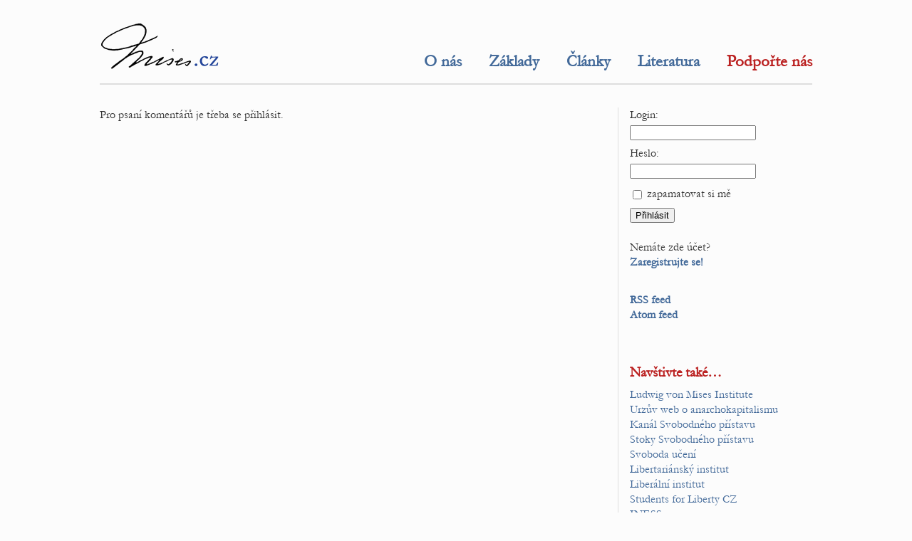

--- FILE ---
content_type: text/html; charset=utf-8
request_url: https://www.mises.cz/komentar/detska-piticka-2076-29274
body_size: 2402
content:
<!DOCTYPE html>

<html xml:lang='cs' lang='cs'>
  <head>
    <meta content='text/html; charset=UTF-8' http-equiv='Content-Type' />
    <meta http-equiv='Content-Security-Policy' content="default-src *.urza.cz *.mises.cz *.google.com *.gstatic.com *.youtube.com; style-src *.urza.cz *.mises.cz *.googleapis.com 'unsafe-inline'; script-src *.urza.cz *.mises.cz *.google.com *.gstatic.com *.jquery.com 'unsafe-inline' 'unsafe-eval'">
    <title>Napsat komentář k článku Dětská pitíčka – Mises.cz</title>
    <!-- [if lt IE 9]>
      <meta http-equiv='X-UA-Compatible' content='IE=edge' />
      <script type='text/javascript' src='https://www.mises.cz/js/html5.js' charset='UTF-8' title='create HTML5 elements'></script>
    <![endif]-->
    <meta name='description' content='Mises.cz sdružuje lidi, kteří věří ve svobodu, individualismus a ochranu soukromého vlastnictví.' />
    <meta name='abstract' content='Mises.cz sdružuje lidi, kteří věří ve svobodu, individualismus a ochranu soukromého vlastnictví.' />
    <meta name='subject' content='svoboda, anarchie, kapitalismus, volný trh' />
    <meta name='keywords' content='svoboda, anarchie, kapitalismus, volný trh' />
    <meta name='page-topic' content='svoboda, anarchie, kapitalismus, volný trh' />
    <meta name='classification' content='media, články, knihy, diskuse' />
    <meta name='page-type' content='media, články, knihy, diskuse' />
    <meta name='author' content='kolektiv LvMI' />
    <meta name='owner' content='Urza' />
    <meta name='web_author' content='Urza' />
    <meta name='designer' content='Urza' />
    <meta name='webmaster' content='Urza' />
    <meta name='reply-to' content='urza v doméně urza v tld cz' />
    <meta name='robots' content='index,follow' />
    <meta name='googlebot' content='index,follow,snippet,archive' />
    <meta name='revisit-after' content='1 days' />
    <meta name='distribution' content='global' />
    <meta name='rating' content='general' />
    <meta name='no-email-collection' content='https://www.mises.cz/komentar/detska-piticka-2076-29274' />
    <meta name='doc-type' content='web page' />
    <meta name='doc-class' content='published' />
    <meta name='doc-rights' content='public' />
    <meta name='doc-publisher' content='kolektiv LvMI' />
    <meta name='resource-type' content='document' />
    <meta name='viewport' content='initial-scale=1, minimum-scale=1, maximum-scale=5, width=device-width, user-scalable=yes'>
    <meta property='og:type' content='website' />
    <meta property='og:site_name' content='Mises.cz' />
    <meta property='og:url' content='https://www.mises.cz/komentar/detska-piticka-2076-29274' />
    <meta property='og:title' content='Napsat komentář k článku Dětská pitíčka – Mises.cz' />
    <meta property='og:description' content='Mises.cz sdružuje lidi, kteří věří ve svobodu, individualismus a ochranu soukromého vlastnictví.' />
    <meta property='og:image' content='https://www.mises.cz/img/mises.crest200x300.jpg' />
    <meta property='og:locale' content='cs_CZ' />
    <meta name='twitter:card' content='summary' />
    <meta name='twitter:url' content='https://www.mises.cz/komentar/detska-piticka-2076-29274' />
    <meta name='twitter:title' content='Napsat komentář k článku Dětská pitíčka – Mises.cz' />
    <meta name='twitter:description' content='Mises.cz sdružuje lidi, kteří věří ve svobodu, individualismus a ochranu soukromého vlastnictví.' />
    <link rel='stylesheet' type='text/css' href='https://www.mises.cz/fonts/fonts.css' media='all' />
    <link rel='stylesheet' type='text/css' href='https://www.mises.cz/style/baseline.css' media='all' />
    <link rel='stylesheet' type='text/css' href='https://www.mises.cz/style/mises.standard.css' media='all' />
    <link rel='shortcut icon' id='favicon' href='https://www.mises.cz/img/mises.ico' type='image/x-icon' />
    <link rel='image_src' href='https://www.mises.cz/img/mises.crest200x300.jpg' />
    <link rel='alternate' type='application/rss+xml' href='https://www.mises.cz/rss/' title='Mises' />
    <link rel='alternate' type='application/atom+xml' href='https://www.mises.cz/atom/' title='Mises' />
    <script src='https://www.google.com/recaptcha/api.js'></script>
  </head>
  <body>
    <header>
      <h1>Mises.cz</h1>
      <a href='https://www.mises.cz/'><img src='https://www.mises.cz/img/mises.cz172x69.png' srcset='https://www.mises.cz/img/mises.cz172x69.png, https://www.mises.cz/img/mises.cz.svg 2x' alt='Mises.cz' /></a>
    </header>
    <nav>
      <div>
        <a href='https://www.mises.cz/o-nas/'>O nás</a>
        <a href='https://www.mises.cz/zaklady-rakouske-ekonomie-a-liberalismu/'>Základy</a>
        <a href='https://www.mises.cz/clanky/'>Články</a>
        <a href='https://www.mises.cz/literatura/'>Literatura</a>
        <a class='important' href='https://www.mises.cz/jak-prispet/'>Podpořte nás</a>
      </div>
    </nav>
    <main>
      Pro psaní komentářů je třeba se přihlásit.
    </main>
    <section>
      <header>
        <h2>Uživatelské menu</h2>
      </header>
      <form id='loginForm' action='https://www.mises.cz/komentar/detska-piticka-2076-29274' method='post'>
        <div>Login:</div>
        <div><input name='login' maxlength='32' /></div>
        <div>Heslo:</div>
        <div><input type='password' name='password' maxlength='64' /></div>
        <div><input type='checkbox' name='rememberMe' value='doRemember' /> zapamatovat si mě</div>
        <div><input type='submit' name='submitLogin' value='Přihlásit' /></div>
      </form>
      <div class='tinyGapClosing'></div>
      <div>Nemáte zde účet?<br/><a href='https://www.mises.cz/registrace/'>Zaregistrujte se!</a></div>
      <div class='smallerGapClosing'></div>
      <div>
        <div><a href='https://www.mises.cz/rss/'>RSS feed</a></div>
        <div><a href='https://www.mises.cz/atom/'>Atom feed</a></div>
      </div>
    </section>
    <aside>
      <h2>Navštivte také…</h2>
      <div><a href='http://www.mises.org/' target='_blank' title='Americký think tank zabývající se svobodou jednotlivce'>Ludwig von Mises Institute</a></div>
      <div><a href='https://ankap.urza.cz/' target='_blank' title='Urzův web se seriálem o anarchokapitalismu'>Urzův web o anarchokapitalismu</a></div>
      <div><a href='https://www.youtube.com/kanalsvobodnehopristavu' target='_blank' title='Terezin a Urzův Kanál Svobodného přístavu'>Kanál Svobodného přístavu</a></div>
      <div><a href='https://stoky.urza.cz/' target='_blank' title='Urzovy anarchokapitalistické Stoky Svobodného přístavu'>Stoky Svobodného přístavu</a></div>
      <div><a href='http://www.svobodauceni.cz/' target='_blank' title='Iniciativa zabývající se svobodou ve vzdělávání'>Svoboda učení</a></div>
      <div><a href='http://www.libertarianskyinstitut.cz/' target='_blank' title='I Vy jste libertariáni… Jen o tom možná ještě nevíte!'>Libertariánský institut</a></div>
      <div><a href='http://www.libinst.cz/' target='_blank' title='Web liberálního institutu'>Liberální institut</a></div>
      <div><a href='http://www.studentsforlibertycz.cz/' target='_blank' title='Nezisková, apolitická studentská organizace hlásící se k myšlenkám svobody'>Students for Liberty CZ</a></div>
      <div><a href='http://iness.sk/' target='_blank' title='Institute of Economic and Social Studies'>INESS</a></div>
    </aside>
    <footer>
      <div>
        <a href='https://www.mises.cz/o-nas/'>Mises.cz</a>, <time datetime='2025-11-28T20:54:34+01:00'>2025</time><br/>
        Web vytvořil <a href='https://www.urza.cz/'>Urza</a>.<br/>
      </div>
      <div>
        Cílem Mises.cz je ekonomická osvěta veřejnosti; uvítáme, když naše texty budete šířit.<br/>
        Souhlas s šířením platí jen pro naše texty; pro převzaté články platí pravidla původního zdroje.<br/>
      </div>
      <div>
        Názory prezentované na těchto stránkách jsou individuálními vyjádřeními jejich autorů.<br/>
        Provozovatel tohoto webu k nim nevyjadřuje žádný názor a nenese za ně žádnou odpovědnost.<br/>
      </div>
    </footer>
  </body>
</html>


--- FILE ---
content_type: text/css
request_url: https://www.mises.cz/fonts/fonts.css
body_size: 286
content:
@font-face
{
  font-family: 'StormTypeRegula';
  src: url('./regula.eof'            );
  src: url('./regula.eof?#iefix'     ) format('embedded-opentype'),
       url('./regula.woff2'          ) format('woff2'            ),
       url('./regula.woff'           ) format('woff'             ),
       url('./regula.ttf'            ) format('truetype'         ),
       url('./regula.svg#svgFontName') format('svg'              ),
       url('./regula.otf'            ) format('opentype'         );
  font-weight: normal;
  font-style: normal;
}

@font-face
{
  font-family: 'StormTypeRegula';
  src: url('./regula.bold.eof'            );
  src: url('./regula.bold.eof?#iefix'     ) format('embedded-opentype'),
       url('./regula.bold.woff2'          ) format('woff2'            ),
       url('./regula.bold.woff'           ) format('woff'             ),
       url('./regula.bold.ttf'            ) format('truetype'         ),
       url('./regula.bold.svg#svgFontName') format('svg'              ),
       url('./regula.bold.otf'            ) format('opentype'         );
  font-weight: bold;
  font-style: normal;
}

@font-face
{
  font-family: 'StormTypeRegula';
  src: url('./regula.italic.eof'            );
  src: url('./regula.italic.eof?#iefix'     ) format('embedded-opentype'),
       url('./regula.italic.woff2'          ) format('woff2'            ),
       url('./regula.italic.woff'           ) format('woff'             ),
       url('./regula.italic.ttf'            ) format('truetype'         ),
       url('./regula.italic.svg#svgFontName') format('svg'              ),
       url('./regula.italic.otf'            ) format('opentype'         );
  font-weight: normal;
  font-style: italic;
}

@font-face
{
  font-family: 'Hind';
  src: url('./hind.eof'            );
  src: url('./hind.eof?#iefix'     ) format('embedded-opentype'),
       url('./hind.woff2'          ) format('woff2'            ),
       url('./hind.woff'           ) format('woff'             ),
       url('./hind.ttf'            ) format('truetype'         ),
       url('./hind.svg#svgFontName') format('svg'              ),
       url('./hind.otf'            ) format('opentype'         );
}

@font-face
{
  font-family: 'UrzaGaramond';
  src: url('./garamond.woff2') format('woff2'),
       url('./garamond.ttf')   format('truetype');
}

@font-face
{
  font-family: 'EBGaramond';
  src: url('./garamond.eb.woff2') format ('woff2');
}

--- FILE ---
content_type: text/css
request_url: https://www.mises.cz/style/baseline.css
body_size: 663
content:
html, body, div, span, object, iframe,
h1, h2, h3, h4, h5, h6, p, blockquote, pre,
abbr, address, cite, code,
del, dfn, em, img, ins, kbd, q, samp,
small, strong, var,
b, i,
dl, dt, dd, ol, ul, li,
fieldset, form, label, legend,
table, caption, tbody, tfoot, thead, tr, th, td,
article, aside, canvas, details, figcaption, figure,
footer, header, hgroup, menu, nav, section, summary,
time, mark, audio, video {
    margin:0;
    padding:0;
    border:0;
    outline:0;
    font-size:100%;
    vertical-align:baseline;
    background:transparent;
}

sup, sub
{
    margin:0;
    padding:0;
    border:0;
    outline:0;
    font-size:100%;
    background:transparent;
}

body {
    line-height:1.32;
}

article,aside,details,figcaption,figure,
footer,header,hgroup,menu,nav,section, main {
	display:block;
}

nav ul {
    list-style:none;
}

blockquote, q {
    quotes:none;
}

blockquote:before, blockquote:after,
q:before, q:after {
    content:'';
    content:none;
}

a {
    margin:0;
    padding:0;
    font-size:100%;
    vertical-align:baseline;
    background:transparent;
}

ins {
    background-color:#ffffff;
    color:#000000;
    text-decoration:none;
}

mark {
    background-color:#ffffff;
    color:#000000;
    font-style:italic;
    font-weight:bold;
}

del {
    text-decoration: line-through;
}

abbr[title], dfn[title] {
    border-bottom:1px dotted;
    cursor:help;
}

table {
    border-collapse:collapse;
    border-spacing:0;
}

hr {
    display:block;
    height:1px;
    border:0;
    border-top:1px solid #000000;
    margin:1em 0;
    padding:0;
}

input, select {
    vertical-align:middle;
}

ul {
   list-style-type: disc;
   list-style-position: outside;
   margin-left: 16px;
}

ol {
   list-style-type: decimal;
   list-style-position: outside;
   margin-left: 16px;
}

ul ul, ol ul {
   list-style-type: circle;
   list-style-position: inside;
   margin-left: 32px;
}

ol ol, ul ol {
   list-style-type: lower-latin;
   list-style-position: inside;
   margin-left: 32px;
}


--- FILE ---
content_type: text/css
request_url: https://www.mises.cz/style/mises.standard.css
body_size: 2913
content:
:root
{
  font-family: 'Garamond', 'EBGaramond', 'UrzaGaramond', 'Baskerville Old Face', 'Baskerville', 'Hoefler Text', 'Bookman Old Style', 'Georgia', serif;
  background-color: #fcfcfc;
  color: #323232;
}

body
{
  width: 1000px;
  margin-left: auto;
  margin-top: 0px;
  margin-right: auto;
  margin-bottom: 0px;
  padding-top: 16px;
  padding-bottom: 16px;
}

a
{
  text-decoration: none;
  color: #426999;
}

a:hover
{
  text-decoration: underline;
}

h1 
{
  margin-bottom: 8px;
  font-size: 144%;
}

h2
{
  margin-bottom: 8px;
  font-size: 128%;
}

h3
{
  margin-bottom: 8px;
  font-size: 116%;
}

h4
{
  margin-bottom: 8px;
  font-size: 110%;
}

h5
{
  margin-bottom: 8px;
  font-size: 104%;
}

h6
{
  margin-bottom: 8px;
  font-size: 100%;
}

hr
{
  margin-left: auto;
  margin-top: 32px;
  margin-right: auto;
  margin-bottom: 32px;
  width: 69%;
  border-top: 1px solid #bbbbbb;
}

textarea
{
  width: 100%;
  margin-bottom: 16px;
}

body>header
{
  float: left;
  width: 200px;
  height: 69px;
  margin-top: 16px;
  margin-bottom: 16px;
  padding-bottom: 16px;
  border-bottom: 2px solid #dedede;
  font-size: 128%;
}

body>header>h1
{
  display: none;
}

body>header>a>img
{
  width: 172px;
  height: 69px;
  padding-bottom: 15px;
}

body>header>a>img:hover
{
  border-bottom: 4px solid #426999;
}

body>nav
{
  position: relative;
  float: left;
  width: 800px;
  height: 69px;
  margin-top: 16px;
  margin-bottom: 16px;
  padding-bottom: 16px;
  border-bottom: 2px solid #dedede;
  font-size: 144%;
}

body>nav>div
{
  position: absolute;
  right: 0px;
  bottom: 16px;
  text-align: right;
}

body>nav>div>a
{
  margin-left: 32px;
  padding-bottom: 17px;
  font-weight: bold;
  color: #426999;
}

body>nav>div>a.important
{
  color: #bb2222;
}

body>nav>div>a:hover
{
  text-decoration: none;
  border-bottom: 4px solid #426999;
}

body>main
{
  float: left;
  width: 712px;
  margin-top: 16px;
  margin-bottom: 16px;
  padding-bottom: 8px;
  text-align: justify;
}

body>main h1
{
  margin-bottom: 16px;
  text-align: left;
  color: #bb2222;
  font-size: 169%;
}

body>main>article>p a
{
  color: #2244dd;
}

body>main>article>h1
{
  margin-bottom: 8px;
}

body>main>article>h1 + .paperMetadata
{
  margin-top: 8px;
  margin-bottom: 16px;
}

body>main h2
{
  margin-top: 16px;
  text-align: left;
  color: #bb2222;
}

body>main h2:first-child
{
  margin-top: 0px;
}

body>main>h2:first-child
{
  font-size: 144%;
  margin-bottom: 16px;
}

body>main a.authorSite
{
  display: block;
  margin-bottom: 16px;
  font-size: 128%;
  font-weight: bold;
}

body>main div.buttons
{
  margin-top: 42px;
  margin-bottom: 16px;
  text-align: center;
}

body>main div.misesMemberCardL
{
  position: relative;
  width: 48%;
  height: 128px;
  float: left;
  margin-top: 16px;
  margin-bottom: 32px;
  border-bottom: 2px solid #426999;
  text-align: left;
}

body>main div.misesMemberCardR
{
  position: relative;
  width: 48%;
  height: 128px;
  float: right;
  margin-top: 16px;
  margin-bottom: 32px;
  border-bottom: 2px solid #426999;
  text-align: left;
}

body>main div.boardMemberCardL
{
  position: relative;
  width: 48%;
  height: 200px;
  float: left;
  margin-bottom: 32px;
  border-bottom: 2px solid #426999;
  text-align: left;
}

body>main div.boardMemberCardR
{
  position: relative;
  width: 48%;
  height: 200px;
  float: right;
  margin-bottom: 32px;
  border-bottom: 2px solid #426999;
  text-align: left;
}

body>main div.misesMemberCardL h4
{
  margin-top: 0px;
  margin-bottom: 0px;
  font-size: 128%;
}

body>main div.misesMemberCardR h4
{
  margin-top: 0px;
  margin-bottom: 0px;
  font-size: 128%;
}

body>main div.misesMemberCardL p
{
  margin-top: 0px;
  margin-bottom: 0px;
}

body>main div.misesMemberCardR p
{
  margin-top: 0px;
  margin-bottom: 0px;
}

body>main div.boardMemberCardL img
{
  float: left;
  margin-right: 8px;
}

body>main div.boardMemberCardR img
{
  float: left;
  margin-right: 8px;
}

body>main div.misesMemberCardL .buttons
{
  position: absolute;
  right: 0px;
  bottom: 0px;
}

body>main div.misesMemberCardR .buttons
{
  position: absolute;
  right: 0px;
  bottom: 0px;
}

body>main div.boardMemberCardL .buttons
{
  position: absolute;
  right: 0px;
  bottom: 0px;
}

body>main div.boardMemberCardR .buttons
{
  position: absolute;
  right: 0px;
  bottom: 0px;
}

body>main p
{
  margin-top: 16px;
  margin-bottom: 16px;
}

body>main article img
{
  max-width: 100%;
}

body>main img.authorPicture
{
  float: left;
  margin-top: 16px;
  margin-right: 16px;
  margin-bottom: 8px;
}

body>main>table
{
  width: 100%;
  border-collapse: collapse;
  border: 1px solid #aaaaaa;
  font-size: 69%;
}

body>main>table th
{
  border: 1px solid #aaaaaa;
  padding-left: 4px;
  padding-top: 2px;
  padding-right: 4px;
  padding-bottom: 2px;
  background-color: #eeeeee;
  font-weight: bold;
}

body>main>table td
{
  border: 1px solid #aaaaaa;
  padding-left: 4px;
  padding-top: 2px;
  padding-right: 4px;
  padding-bottom: 2px;
}

body>section
{
  float: right;
  width: 256px;
  margin-left: 15px;
  margin-top: 16px;
  padding-left: 16px;
  padding-bottom: 8px;
  border-left: 1px solid #dddddd;
  text-align: left;
}

body>section>header
{
  display: none;
}

body>section>form>div>input
{
  margin-top: 4px;
  margin-bottom: 8px;
}

body>section>form>div>[type=checkbox]
{
  margin-top: 8px;
}

body>section>div
{
  margin-bottom: 8px;
}

body>section a
{
  font-weight: bold;
}

body>aside
{
  float: right;
  clear: right;
  width: 256px;
  margin-left: 15px;
  margin-bottom: 32px;
  padding-top: 8px;
  padding-left: 16px;
  border-left: 1px solid #dddddd;
  text-align: left;
}

body>aside>h2
{
  margin-top: 32px;
  color: #bb2222;
}

body>aside>div.lastPapers
{
  margin-top: 9px;
}

body>aside>div.lastBooks
{
  margin-top: 8px;
}

body>aside>div.lastBooks h3
{
  margin-bottom: 0px;
}

body>aside>p
{
  margin-top: 8px;
  text-align: justify;
}

body>aside>img
{
  margin-top: 16px;
}

body>footer
{
  clear: both;
  width: 1000px;
  margin-left: auto;
  margin-top: 2px;
  margin-right: auto;
  padding-top: 2px;
  border-top: 2px solid #426999;
  text-align: center;
  color: #aaaaaa;
  font-size: 80%;
}

body>footer>div
{
  margin: 8px;
}

body>div
{
  margin-top: 69px;
  padding: 16px;
  border: 2px solid #000000;
  text-align: center;
  font-weight: bold;
  color: #ff0000;
  background-color: #ffffff;
}

.brackets
{
  position: relative;
  margin-bottom: 16px;
}

.leftBracket
{
  position: absolute;
  width: 8px;
  left: 0px;
  top: 0px;
  bottom: 0px;
  border-left: 8px solid #dddddd;
  border-top: 4px solid #dddddd;
  border-bottom: 4px solid #dddddd;
}

.rightBracket
{
  position: absolute;
  width: 8px;
  top: 0px;
  right: 0px;
  bottom: 0px;
  border-top: 4px solid #dddddd;
  border-right: 8px solid #dddddd;
  border-bottom: 4px solid #dddddd;
}

.inBrackets
{
  padding-left: 42px;
  padding-top: 16px;
  padding-right: 42px;
  padding-bottom: 16px;
  font-style: italic;
  font-size: 128%;
  line-height: 1.69;
  color: #4f4f4f;
}

.paperCard
{
  margin-bottom: 16px;
  background-color: #698999;
  color: #f8f8f8;
}

.paperCard:hover
{
  background-color: #093969;
}

.paperCard>div
{
  padding: 16px;
}

.paperCard>div.closing
{
  padding: 0px;
}

.paperCard>div>h2>a
{
  color: #ffffff;
}

.paperCard>div>p
{
  margin-right: 8px;
  padding-bottom: 8px;
}

.paperCard img
{
  width: 200px;
  height: 300px;
  float: right;
  margin-left: 16px;
}

.paperCard .paperMetadata
{
  font-size: 100%;
  font-style: italic;
  color: #bbbbbb;
}

.paperCard .paperMetadata a
{
  font-size: 100%;
  font-style: italic;
  color: #bbbbbb;
}

.paperMetadata
{
  font-size: 90%;
  text-align: left;
  color: #999999;
}

.comment
{
  margin-top: 16px;
  margin-bottom: 16px;
  padding: 16px;
  border: 1px solid #bbbbbb;
}

.comment>h3
{
  margin-top: 24px;
  margin-bottom: 16px;
}

.comment>h3>a
{
  color: #bb0000;
}

.comment>q
{
  display: block;
  margin-left: 8px;
  margin-top: 8px;
  margin-right: 8px;
  margin-bottom: 4px;
  padding: 8px;
  border: 1px solid #dddddd;
  font-size: 90%;
  font-style: italic;
  color: #888888;
}

.wastedComment
{
  padding: 16px;
  margin-top: 16px;
  border: 1px solid #bbbbbb;
  background-color: #ff0000;
}

.wastedComment>h3
{
  margin-bottom: 16px;
}

.wastedComment>h3>a
{
  color: #ffd700;
}

.commentMetadata
{
  float: right;
}

.commentMetadata>.commentTime>a
{
  color: #999999;
  font-style: italic;
}

.commentMetadata>.commentReact>a
{
  font-weight: bold;
}

.commonInput
{
  width: 100%;
  margin-bottom: 16px;
}

.bookCardL
{
  width: 50%;
  float: left;
  clear: right;
  margin-bottom: 8px;
  text-align: left;
}

.bookCardR
{
  width: 50%;
  float: right;
  clear: right;
  margin-bottom: 8px;
  text-align: left;
}

.bookCardL h2
{
  margin-top: 0px;
  margin-bottom: 0px;
  font-size: 110%;
  line-height: 1.16;
}

.bookCardR h2
{
  margin-top: 0px;
  margin-bottom: 0px;
  font-size: 110%;
  line-height: 1.16;
}

.bookCardL img
{
  width: 70px;
  height: 99px;
  float: left;
  margin-right: 8px;
}

.bookCardR img
{
  width: 70px;
  height: 99px;
  float: left;
  margin-right: 8px;
}

.bookCardL p
{
  margin-top: 2px;
  margin-bottom: 0px;
}

.bookCardR p
{
  margin-top: 2px;
  margin-bottom: 0px;
}

.downloadImage
{
  width: 71px;
  height: 77px;
}

.leftColumn
{
  width: 49%;
  float: left;
  border-right: 1px solid #dddddd;
  text-align: left;
}

.rightColumn
{
  width: 49%;
  float: right;
  text-align: left;
}

.buttonPaper
{
  margin-left: 8px;
  margin-right: 8px;
  padding-left: 16px;
  padding-top: 8px;
  padding-right: 48px;
  padding-bottom: 8px;
  border: 2px solid #bbbbbb;
  background-image: url('./../img/butt.paper32x48.png');
  background-position: right 50%;
  background-repeat: no-repeat;
  line-height: 32px;
  font-size: 128%;
  font-weight: bold;
}

.buttonBook
{
  margin-left: 8px;
  margin-right: 8px;
  padding-left: 16px;
  padding-top: 8px;
  padding-right: 48px;
  padding-bottom: 8px;
  border: 2px solid #bbbbbb;
  background-image: url('./../img/butt.book32x48.png');
  background-position: right 50%;
  background-repeat: no-repeat;
  line-height: 32px;
  font-size: 128%;
  font-weight: bold;
}

.buttonComment
{
  margin-left: 8px;
  margin-right: 8px;
  padding-left: 16px;
  padding-top: 8px;
  padding-right: 48px;
  padding-bottom: 8px;
  border: 2px solid #bbbbbb;
  background-image: url('./../img/butt.comm32x48.png');
  background-position: right 50%;
  background-repeat: no-repeat;
  line-height: 32px;
  font-size: 128%;
  font-weight: bold;
}

.buttonNext
{
  padding-left: 16px;
  padding-top: 8px;
  padding-right: 48px;
  padding-bottom: 8px;
  border: 2px solid #bbbbbb;
  background-image: url('./../img/butt.next32x48.png');
  background-position: right 50%;
  background-repeat: no-repeat;
  line-height: 64px;
  font-size: 110%;
  font-weight: bold;
}

.buttonPrevious
{
  padding-left: 48px;
  padding-top: 8px;
  padding-right: 16px;
  padding-bottom: 8px;
  border: 2px solid #bbbbbb;
  background-image: url('./../img/butt.prev32x48.png');
  background-position: left 50%;
  background-repeat: no-repeat;
  line-height: 64px;
  font-size: 110%;
  font-weight: bold;
}

.tinyButton
{
  margin-left: 16px;
  margin-right: 16px;
  font-size: 55%;
}

.brokenButton
{
  font-size: 32%;
}

.leftThirdCorner
{
  width: 33%;
  float: left;
  margin: 0px;
  padding: 0px;
  border: 0px;
  text-align: left;
}

.midThirdCenter
{
  width: 34%;
  float: left;
  margin: 0px;
  padding: 0px;
  border: 0px;
  text-align: center;
}

.midThirdCenter .buttonBook
{
  line-height: 64px;
  font-size: 110%;
}

.rightThirdCorner
{
  width: 33%;
  float: left;
  margin: 0px;
  padding: 0px;
  border: 0px;
  text-align: right;
}

.userWithoutPassword
{
  color: #888888;
}

.mid
{
  text-align: center;
}

.right
{
  text-align: right;
}

.voidFrame
{
  margin: 16px;
}

.closing
{
  clear: both;
}

.tinyGapClosing
{
  clear: both;
  padding-top: 8px;
  padding-bottom: 0px;
}

.smallerGapClosing
{
  clear: both;
  padding-top: 16px;
  padding-bottom: 0px;
}

.gapClosing
{
  clear: both;
  padding-top: 42px;
  padding-bottom: 0px;
}

.biggerGapClosing
{
  clear: both;
  padding-top: 69px;
  padding-bottom: 0px;
}

.sideSmallBox
{
  margin-top: 8px;
}

.messageBox
{
  font-size: 128%;
  font-weight: bold;
}

.errorBox
{
  color: #ff0000;
}


@media only screen and (max-width: 1000px)
{
    body,body>footer{width:100%}
    body>nav{width:calc(100% - 200px); font-family: 'Georgia', serif; font-size:18px;}
    body>main{width:calc(66% - 20px);padding:10px;background:white;text-align:left;}
    body>section,body>aside{width:calc(30% - 25px);padding-right:10px;}
    body>nav>div{right:10px;}
}

@media only screen and (max-width: 840px)
{
    body>nav{font-size:16px;}
    body>nav>div>a{margin-left:25px;}
}

@media only screen and (max-width: 860px) and (min-width:728px)
{
    .bookCardL,.bookCardR{float:none; width:100%}
}

@media only screen and (max-width: 728px)
{
    body>main h1{line-height: 1.25;}
    main a:hover, footer a:hover, section a:hover{color:#bb2222;}
    body{background:#eee;}
    body, body>header, body>nav, body>footer{min-width:320px;max-width:728px;width:auto; float:none;text-align:center;height:auto;}
    body>header{padding-bottom: 1px;margin-bottom:0;}
    body>nav>div{position:relative;text-align:center;right: 0;}
    body>nav{font-size: 16px;padding: 30px 1px 1px 1px;background: white;margin-top:0;}
    body>main{width:100%;float:none;margin:0 auto;border:none;line-height:1.5;background:white;max-width:calc(100% - 20px);padding:10px;text-align:left;}
    body>main a{text-decoration:underline}
    body>main>h2{text-align:center;}
    .paperCard{display: flex;max-width: 720px;flex-direction: row-reverse;background: #fafafa;color: black;border-top: 1px solid #ddd;box-shadow: 1px 1px 5px rgba(0,0,0,.1);transition: all 2s;margin: 20px auto;}
    .paperCard:hover{background:#fff;}
    .paperCard>div>h2>a{color:#426999;}
    .paperCard>div>h2>a:hover{color:#bb2222;}
    .paperCard a img{min-width:20%;float:none;margin:0;display:block;}
    body>main article img{max-width:inherit;}
    body>nav>div>a {margin:0;padding:10px 10px 5px 10px;display:inline-block;border-bottom:4px solid transparent;}
    body>section,
    body>aside{float:left;max-width:50%;width:45%;border:none;padding:0;}
    .paperCard .paperMetadata, .paperCard .paperMetadata a {color: #777;}
    .paperCard .paperMetadata a:hover{color:#bb2222;}
    body>main article img{max-width:100% !important; height:auto !important;}
    .paperCard a img{display:none;}
}

@media only screen and (max-width: 650px)
{
    .bookCardL,.bookCardR{float:none; width:100%}
    body>main{overflow-wrap: break-word;}
}

@media only screen and (max-width: 500px)
{
    .rightColumn,
    .leftColumn{float:none;width:100%}
}

@media only screen and (max-width: 450px)
{
    body>header{margin-top:0;}
    body>header>a>img {width: 130px;height: auto;padding-bottom: 10px;}
    body>section,
    body>aside{float:none;max-width:100%;width:auto;border:none;padding:0;margin:10px;}
    body>aside>p{text-align:left;}
    .buttonComment,.buttonBook,.buttonNext,
    .buttonPaper{font-size:90%; display:inline-block;margin-bottom:10px;}
    .inBrackets {font-size: 115%;}
    body>nav{padding: 8px 1px 1px 1px}
    body>nav>div{bottom:0;}
    body>nav>div>a{padding:5px 10px;}
}

@media only screen and (max-width: 728px)
{
	.bookCardR img, .bookCardL img{box-shadow:2px 2px 5px rgba(0,0,0,.2);margin-bottom:12px;margin-right:12px;}
	sup{vertical-align: super !important;font-size: smaller;}
	sup a{text-decoration:underline;}
	body>main h2, body>main h3 {margin-top: 26px;}
	body>main{text-align:left}
	body>main>article p a,
	body>main a{color:#426999;text-decoration:underline}
	body>header>a>img{border-bottom:4px solid transparent}
}